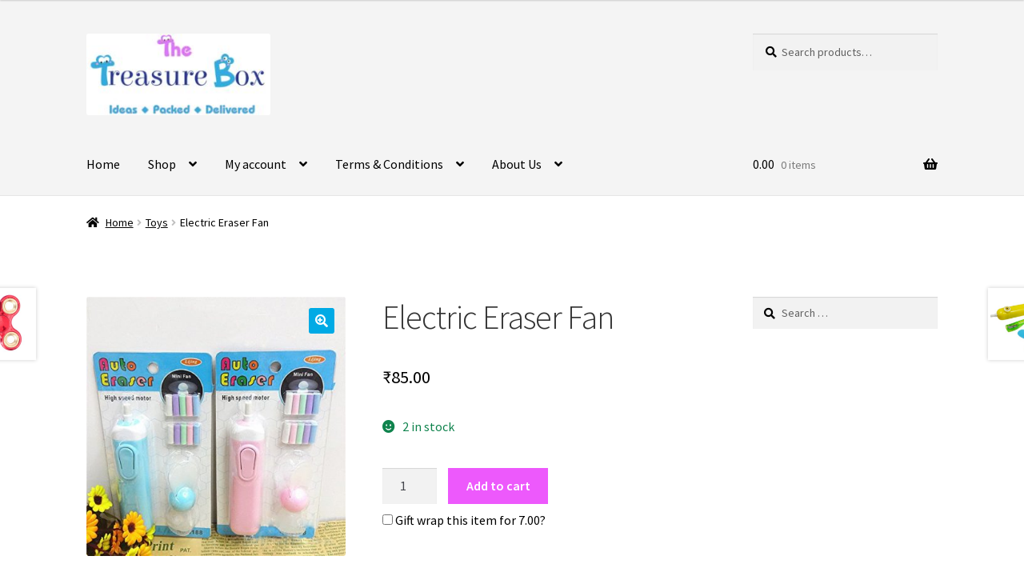

--- FILE ---
content_type: text/html; charset=UTF-8
request_url: https://www.thetreasurebox.store/product/electric-eraser-fan/
body_size: 24809
content:
<!doctype html>
<html lang="en-US">
<head>
<meta charset="UTF-8">
<meta name="viewport" content="width=device-width, initial-scale=1, maximum-scale=2.0">
<link rel="profile" href="https://gmpg.org/xfn/11">
<link rel="pingback" href="https://www.thetreasurebox.store/xmlrpc.php">

<title>Electric Eraser Fan - The Treasure Box</title>
<meta name='robots' content='max-image-preview:large' />
	<style>img:is([sizes="auto" i], [sizes^="auto," i]) { contain-intrinsic-size: 3000px 1500px }</style>
	
<!-- This site is optimized with the Yoast SEO plugin v11.7 - https://yoast.com/wordpress/plugins/seo/ -->
<link rel="canonical" href="https://www.thetreasurebox.store/product/electric-eraser-fan/" />
<meta property="og:locale" content="en_US" />
<meta property="og:type" content="article" />
<meta property="og:title" content="Electric Eraser Fan - The Treasure Box" />
<meta property="og:description" content="The Electric Eraser Fan is the perfect partner for the hot summer months in school- they are erasers which convert into a fan with the switch of a button! Available in two attractive colours- pink and blue." />
<meta property="og:url" content="https://www.thetreasurebox.store/product/electric-eraser-fan/" />
<meta property="og:site_name" content="The Treasure Box" />
<meta property="og:image" content="https://www.thetreasurebox.store/wp-content/uploads/2018/04/Electric-Eraser.jpg" />
<meta property="og:image:secure_url" content="https://www.thetreasurebox.store/wp-content/uploads/2018/04/Electric-Eraser.jpg" />
<meta property="og:image:width" content="500" />
<meta property="og:image:height" content="500" />
<meta name="twitter:card" content="summary_large_image" />
<meta name="twitter:description" content="The Electric Eraser Fan is the perfect partner for the hot summer months in school- they are erasers which convert into a fan with the switch of a button! Available in two attractive colours- pink and blue." />
<meta name="twitter:title" content="Electric Eraser Fan - The Treasure Box" />
<meta name="twitter:image" content="https://www.thetreasurebox.store/wp-content/uploads/2018/04/Electric-Eraser.jpg" />
<script type='application/ld+json' class='yoast-schema-graph yoast-schema-graph--main'>{"@context":"https://schema.org","@graph":[{"@type":"WebSite","@id":"https://www.thetreasurebox.store/#website","url":"https://www.thetreasurebox.store/","name":"The Treasure Box","potentialAction":{"@type":"SearchAction","target":"https://www.thetreasurebox.store/?s={search_term_string}","query-input":"required name=search_term_string"}},{"@type":"ImageObject","@id":"https://www.thetreasurebox.store/product/electric-eraser-fan/#primaryimage","url":"https://www.thetreasurebox.store/wp-content/uploads/2018/04/Electric-Eraser.jpg","width":500,"height":500},{"@type":"WebPage","@id":"https://www.thetreasurebox.store/product/electric-eraser-fan/#webpage","url":"https://www.thetreasurebox.store/product/electric-eraser-fan/","inLanguage":"en-US","name":"Electric Eraser Fan - The Treasure Box","isPartOf":{"@id":"https://www.thetreasurebox.store/#website"},"primaryImageOfPage":{"@id":"https://www.thetreasurebox.store/product/electric-eraser-fan/#primaryimage"},"datePublished":"2018-04-17T11:22:30+05:30","dateModified":"2023-12-22T14:20:51+05:30"}]}</script>
<!-- / Yoast SEO plugin. -->

<link rel='dns-prefetch' href='//chimpstatic.com' />
<link rel='dns-prefetch' href='//fonts.googleapis.com' />
<link rel='dns-prefetch' href='//use.fontawesome.com' />
<link rel="alternate" type="application/rss+xml" title="The Treasure Box &raquo; Feed" href="https://www.thetreasurebox.store/feed/" />
<link rel="alternate" type="application/rss+xml" title="The Treasure Box &raquo; Comments Feed" href="https://www.thetreasurebox.store/comments/feed/" />
<script type="text/javascript">
/* <![CDATA[ */
window._wpemojiSettings = {"baseUrl":"https:\/\/s.w.org\/images\/core\/emoji\/15.0.3\/72x72\/","ext":".png","svgUrl":"https:\/\/s.w.org\/images\/core\/emoji\/15.0.3\/svg\/","svgExt":".svg","source":{"concatemoji":"https:\/\/www.thetreasurebox.store\/wp-includes\/js\/wp-emoji-release.min.js?ver=6.7.4"}};
/*! This file is auto-generated */
!function(i,n){var o,s,e;function c(e){try{var t={supportTests:e,timestamp:(new Date).valueOf()};sessionStorage.setItem(o,JSON.stringify(t))}catch(e){}}function p(e,t,n){e.clearRect(0,0,e.canvas.width,e.canvas.height),e.fillText(t,0,0);var t=new Uint32Array(e.getImageData(0,0,e.canvas.width,e.canvas.height).data),r=(e.clearRect(0,0,e.canvas.width,e.canvas.height),e.fillText(n,0,0),new Uint32Array(e.getImageData(0,0,e.canvas.width,e.canvas.height).data));return t.every(function(e,t){return e===r[t]})}function u(e,t,n){switch(t){case"flag":return n(e,"\ud83c\udff3\ufe0f\u200d\u26a7\ufe0f","\ud83c\udff3\ufe0f\u200b\u26a7\ufe0f")?!1:!n(e,"\ud83c\uddfa\ud83c\uddf3","\ud83c\uddfa\u200b\ud83c\uddf3")&&!n(e,"\ud83c\udff4\udb40\udc67\udb40\udc62\udb40\udc65\udb40\udc6e\udb40\udc67\udb40\udc7f","\ud83c\udff4\u200b\udb40\udc67\u200b\udb40\udc62\u200b\udb40\udc65\u200b\udb40\udc6e\u200b\udb40\udc67\u200b\udb40\udc7f");case"emoji":return!n(e,"\ud83d\udc26\u200d\u2b1b","\ud83d\udc26\u200b\u2b1b")}return!1}function f(e,t,n){var r="undefined"!=typeof WorkerGlobalScope&&self instanceof WorkerGlobalScope?new OffscreenCanvas(300,150):i.createElement("canvas"),a=r.getContext("2d",{willReadFrequently:!0}),o=(a.textBaseline="top",a.font="600 32px Arial",{});return e.forEach(function(e){o[e]=t(a,e,n)}),o}function t(e){var t=i.createElement("script");t.src=e,t.defer=!0,i.head.appendChild(t)}"undefined"!=typeof Promise&&(o="wpEmojiSettingsSupports",s=["flag","emoji"],n.supports={everything:!0,everythingExceptFlag:!0},e=new Promise(function(e){i.addEventListener("DOMContentLoaded",e,{once:!0})}),new Promise(function(t){var n=function(){try{var e=JSON.parse(sessionStorage.getItem(o));if("object"==typeof e&&"number"==typeof e.timestamp&&(new Date).valueOf()<e.timestamp+604800&&"object"==typeof e.supportTests)return e.supportTests}catch(e){}return null}();if(!n){if("undefined"!=typeof Worker&&"undefined"!=typeof OffscreenCanvas&&"undefined"!=typeof URL&&URL.createObjectURL&&"undefined"!=typeof Blob)try{var e="postMessage("+f.toString()+"("+[JSON.stringify(s),u.toString(),p.toString()].join(",")+"));",r=new Blob([e],{type:"text/javascript"}),a=new Worker(URL.createObjectURL(r),{name:"wpTestEmojiSupports"});return void(a.onmessage=function(e){c(n=e.data),a.terminate(),t(n)})}catch(e){}c(n=f(s,u,p))}t(n)}).then(function(e){for(var t in e)n.supports[t]=e[t],n.supports.everything=n.supports.everything&&n.supports[t],"flag"!==t&&(n.supports.everythingExceptFlag=n.supports.everythingExceptFlag&&n.supports[t]);n.supports.everythingExceptFlag=n.supports.everythingExceptFlag&&!n.supports.flag,n.DOMReady=!1,n.readyCallback=function(){n.DOMReady=!0}}).then(function(){return e}).then(function(){var e;n.supports.everything||(n.readyCallback(),(e=n.source||{}).concatemoji?t(e.concatemoji):e.wpemoji&&e.twemoji&&(t(e.twemoji),t(e.wpemoji)))}))}((window,document),window._wpemojiSettings);
/* ]]> */
</script>
<style id='wp-emoji-styles-inline-css' type='text/css'>

	img.wp-smiley, img.emoji {
		display: inline !important;
		border: none !important;
		box-shadow: none !important;
		height: 1em !important;
		width: 1em !important;
		margin: 0 0.07em !important;
		vertical-align: -0.1em !important;
		background: none !important;
		padding: 0 !important;
	}
</style>
<link rel='stylesheet' id='wp-block-library-css' href='https://www.thetreasurebox.store/wp-includes/css/dist/block-library/style.min.css?ver=6.7.4' type='text/css' media='all' />
<style id='wp-block-library-theme-inline-css' type='text/css'>
.wp-block-audio :where(figcaption){color:#555;font-size:13px;text-align:center}.is-dark-theme .wp-block-audio :where(figcaption){color:#ffffffa6}.wp-block-audio{margin:0 0 1em}.wp-block-code{border:1px solid #ccc;border-radius:4px;font-family:Menlo,Consolas,monaco,monospace;padding:.8em 1em}.wp-block-embed :where(figcaption){color:#555;font-size:13px;text-align:center}.is-dark-theme .wp-block-embed :where(figcaption){color:#ffffffa6}.wp-block-embed{margin:0 0 1em}.blocks-gallery-caption{color:#555;font-size:13px;text-align:center}.is-dark-theme .blocks-gallery-caption{color:#ffffffa6}:root :where(.wp-block-image figcaption){color:#555;font-size:13px;text-align:center}.is-dark-theme :root :where(.wp-block-image figcaption){color:#ffffffa6}.wp-block-image{margin:0 0 1em}.wp-block-pullquote{border-bottom:4px solid;border-top:4px solid;color:currentColor;margin-bottom:1.75em}.wp-block-pullquote cite,.wp-block-pullquote footer,.wp-block-pullquote__citation{color:currentColor;font-size:.8125em;font-style:normal;text-transform:uppercase}.wp-block-quote{border-left:.25em solid;margin:0 0 1.75em;padding-left:1em}.wp-block-quote cite,.wp-block-quote footer{color:currentColor;font-size:.8125em;font-style:normal;position:relative}.wp-block-quote:where(.has-text-align-right){border-left:none;border-right:.25em solid;padding-left:0;padding-right:1em}.wp-block-quote:where(.has-text-align-center){border:none;padding-left:0}.wp-block-quote.is-large,.wp-block-quote.is-style-large,.wp-block-quote:where(.is-style-plain){border:none}.wp-block-search .wp-block-search__label{font-weight:700}.wp-block-search__button{border:1px solid #ccc;padding:.375em .625em}:where(.wp-block-group.has-background){padding:1.25em 2.375em}.wp-block-separator.has-css-opacity{opacity:.4}.wp-block-separator{border:none;border-bottom:2px solid;margin-left:auto;margin-right:auto}.wp-block-separator.has-alpha-channel-opacity{opacity:1}.wp-block-separator:not(.is-style-wide):not(.is-style-dots){width:100px}.wp-block-separator.has-background:not(.is-style-dots){border-bottom:none;height:1px}.wp-block-separator.has-background:not(.is-style-wide):not(.is-style-dots){height:2px}.wp-block-table{margin:0 0 1em}.wp-block-table td,.wp-block-table th{word-break:normal}.wp-block-table :where(figcaption){color:#555;font-size:13px;text-align:center}.is-dark-theme .wp-block-table :where(figcaption){color:#ffffffa6}.wp-block-video :where(figcaption){color:#555;font-size:13px;text-align:center}.is-dark-theme .wp-block-video :where(figcaption){color:#ffffffa6}.wp-block-video{margin:0 0 1em}:root :where(.wp-block-template-part.has-background){margin-bottom:0;margin-top:0;padding:1.25em 2.375em}
</style>
<link rel='stylesheet' id='wc-block-style-css' href='https://www.thetreasurebox.store/wp-content/plugins/woocommerce/assets/css/blocks/style.css?ver=3.6.7' type='text/css' media='all' />
<link rel='stylesheet' id='storefront-gutenberg-blocks-css' href='https://www.thetreasurebox.store/wp-content/themes/storefront/assets/css/base/gutenberg-blocks.css?ver=2.5.1' type='text/css' media='all' />
<style id='storefront-gutenberg-blocks-inline-css' type='text/css'>

				.wp-block-button__link:not(.has-text-color) {
					color: #ffffff;
				}

				.wp-block-button__link:not(.has-text-color):hover,
				.wp-block-button__link:not(.has-text-color):focus,
				.wp-block-button__link:not(.has-text-color):active {
					color: #ffffff;
				}

				.wp-block-button__link:not(.has-background) {
					background-color: #00aae5;
				}

				.wp-block-button__link:not(.has-background):hover,
				.wp-block-button__link:not(.has-background):focus,
				.wp-block-button__link:not(.has-background):active {
					border-color: #0091cc;
					background-color: #0091cc;
				}

				.wp-block-quote footer,
				.wp-block-quote cite,
				.wp-block-quote__citation {
					color: #000000;
				}

				.wp-block-pullquote cite,
				.wp-block-pullquote footer,
				.wp-block-pullquote__citation {
					color: #000000;
				}

				.wp-block-image figcaption {
					color: #000000;
				}

				.wp-block-separator.is-style-dots::before {
					color: #333333;
				}

				.wp-block-file a.wp-block-file__button {
					color: #ffffff;
					background-color: #00aae5;
					border-color: #00aae5;
				}

				.wp-block-file a.wp-block-file__button:hover,
				.wp-block-file a.wp-block-file__button:focus,
				.wp-block-file a.wp-block-file__button:active {
					color: #ffffff;
					background-color: #0091cc;
				}

				.wp-block-code,
				.wp-block-preformatted pre {
					color: #000000;
				}

				.wp-block-table:not( .has-background ):not( .is-style-stripes ) tbody tr:nth-child(2n) td {
					background-color: #fdfdfd;
				}

				.wp-block-cover .wp-block-cover__inner-container h1,
				.wp-block-cover .wp-block-cover__inner-container h2,
				.wp-block-cover .wp-block-cover__inner-container h3,
				.wp-block-cover .wp-block-cover__inner-container h4,
				.wp-block-cover .wp-block-cover__inner-container h5,
				.wp-block-cover .wp-block-cover__inner-container h6 {
					color: #000000;
				}
			
</style>
<style id='classic-theme-styles-inline-css' type='text/css'>
/*! This file is auto-generated */
.wp-block-button__link{color:#fff;background-color:#32373c;border-radius:9999px;box-shadow:none;text-decoration:none;padding:calc(.667em + 2px) calc(1.333em + 2px);font-size:1.125em}.wp-block-file__button{background:#32373c;color:#fff;text-decoration:none}
</style>
<style id='global-styles-inline-css' type='text/css'>
:root{--wp--preset--aspect-ratio--square: 1;--wp--preset--aspect-ratio--4-3: 4/3;--wp--preset--aspect-ratio--3-4: 3/4;--wp--preset--aspect-ratio--3-2: 3/2;--wp--preset--aspect-ratio--2-3: 2/3;--wp--preset--aspect-ratio--16-9: 16/9;--wp--preset--aspect-ratio--9-16: 9/16;--wp--preset--color--black: #000000;--wp--preset--color--cyan-bluish-gray: #abb8c3;--wp--preset--color--white: #ffffff;--wp--preset--color--pale-pink: #f78da7;--wp--preset--color--vivid-red: #cf2e2e;--wp--preset--color--luminous-vivid-orange: #ff6900;--wp--preset--color--luminous-vivid-amber: #fcb900;--wp--preset--color--light-green-cyan: #7bdcb5;--wp--preset--color--vivid-green-cyan: #00d084;--wp--preset--color--pale-cyan-blue: #8ed1fc;--wp--preset--color--vivid-cyan-blue: #0693e3;--wp--preset--color--vivid-purple: #9b51e0;--wp--preset--gradient--vivid-cyan-blue-to-vivid-purple: linear-gradient(135deg,rgba(6,147,227,1) 0%,rgb(155,81,224) 100%);--wp--preset--gradient--light-green-cyan-to-vivid-green-cyan: linear-gradient(135deg,rgb(122,220,180) 0%,rgb(0,208,130) 100%);--wp--preset--gradient--luminous-vivid-amber-to-luminous-vivid-orange: linear-gradient(135deg,rgba(252,185,0,1) 0%,rgba(255,105,0,1) 100%);--wp--preset--gradient--luminous-vivid-orange-to-vivid-red: linear-gradient(135deg,rgba(255,105,0,1) 0%,rgb(207,46,46) 100%);--wp--preset--gradient--very-light-gray-to-cyan-bluish-gray: linear-gradient(135deg,rgb(238,238,238) 0%,rgb(169,184,195) 100%);--wp--preset--gradient--cool-to-warm-spectrum: linear-gradient(135deg,rgb(74,234,220) 0%,rgb(151,120,209) 20%,rgb(207,42,186) 40%,rgb(238,44,130) 60%,rgb(251,105,98) 80%,rgb(254,248,76) 100%);--wp--preset--gradient--blush-light-purple: linear-gradient(135deg,rgb(255,206,236) 0%,rgb(152,150,240) 100%);--wp--preset--gradient--blush-bordeaux: linear-gradient(135deg,rgb(254,205,165) 0%,rgb(254,45,45) 50%,rgb(107,0,62) 100%);--wp--preset--gradient--luminous-dusk: linear-gradient(135deg,rgb(255,203,112) 0%,rgb(199,81,192) 50%,rgb(65,88,208) 100%);--wp--preset--gradient--pale-ocean: linear-gradient(135deg,rgb(255,245,203) 0%,rgb(182,227,212) 50%,rgb(51,167,181) 100%);--wp--preset--gradient--electric-grass: linear-gradient(135deg,rgb(202,248,128) 0%,rgb(113,206,126) 100%);--wp--preset--gradient--midnight: linear-gradient(135deg,rgb(2,3,129) 0%,rgb(40,116,252) 100%);--wp--preset--font-size--small: 14px;--wp--preset--font-size--medium: 23px;--wp--preset--font-size--large: 26px;--wp--preset--font-size--x-large: 42px;--wp--preset--font-size--normal: 16px;--wp--preset--font-size--huge: 37px;--wp--preset--spacing--20: 0.44rem;--wp--preset--spacing--30: 0.67rem;--wp--preset--spacing--40: 1rem;--wp--preset--spacing--50: 1.5rem;--wp--preset--spacing--60: 2.25rem;--wp--preset--spacing--70: 3.38rem;--wp--preset--spacing--80: 5.06rem;--wp--preset--shadow--natural: 6px 6px 9px rgba(0, 0, 0, 0.2);--wp--preset--shadow--deep: 12px 12px 50px rgba(0, 0, 0, 0.4);--wp--preset--shadow--sharp: 6px 6px 0px rgba(0, 0, 0, 0.2);--wp--preset--shadow--outlined: 6px 6px 0px -3px rgba(255, 255, 255, 1), 6px 6px rgba(0, 0, 0, 1);--wp--preset--shadow--crisp: 6px 6px 0px rgba(0, 0, 0, 1);}:where(.is-layout-flex){gap: 0.5em;}:where(.is-layout-grid){gap: 0.5em;}body .is-layout-flex{display: flex;}.is-layout-flex{flex-wrap: wrap;align-items: center;}.is-layout-flex > :is(*, div){margin: 0;}body .is-layout-grid{display: grid;}.is-layout-grid > :is(*, div){margin: 0;}:where(.wp-block-columns.is-layout-flex){gap: 2em;}:where(.wp-block-columns.is-layout-grid){gap: 2em;}:where(.wp-block-post-template.is-layout-flex){gap: 1.25em;}:where(.wp-block-post-template.is-layout-grid){gap: 1.25em;}.has-black-color{color: var(--wp--preset--color--black) !important;}.has-cyan-bluish-gray-color{color: var(--wp--preset--color--cyan-bluish-gray) !important;}.has-white-color{color: var(--wp--preset--color--white) !important;}.has-pale-pink-color{color: var(--wp--preset--color--pale-pink) !important;}.has-vivid-red-color{color: var(--wp--preset--color--vivid-red) !important;}.has-luminous-vivid-orange-color{color: var(--wp--preset--color--luminous-vivid-orange) !important;}.has-luminous-vivid-amber-color{color: var(--wp--preset--color--luminous-vivid-amber) !important;}.has-light-green-cyan-color{color: var(--wp--preset--color--light-green-cyan) !important;}.has-vivid-green-cyan-color{color: var(--wp--preset--color--vivid-green-cyan) !important;}.has-pale-cyan-blue-color{color: var(--wp--preset--color--pale-cyan-blue) !important;}.has-vivid-cyan-blue-color{color: var(--wp--preset--color--vivid-cyan-blue) !important;}.has-vivid-purple-color{color: var(--wp--preset--color--vivid-purple) !important;}.has-black-background-color{background-color: var(--wp--preset--color--black) !important;}.has-cyan-bluish-gray-background-color{background-color: var(--wp--preset--color--cyan-bluish-gray) !important;}.has-white-background-color{background-color: var(--wp--preset--color--white) !important;}.has-pale-pink-background-color{background-color: var(--wp--preset--color--pale-pink) !important;}.has-vivid-red-background-color{background-color: var(--wp--preset--color--vivid-red) !important;}.has-luminous-vivid-orange-background-color{background-color: var(--wp--preset--color--luminous-vivid-orange) !important;}.has-luminous-vivid-amber-background-color{background-color: var(--wp--preset--color--luminous-vivid-amber) !important;}.has-light-green-cyan-background-color{background-color: var(--wp--preset--color--light-green-cyan) !important;}.has-vivid-green-cyan-background-color{background-color: var(--wp--preset--color--vivid-green-cyan) !important;}.has-pale-cyan-blue-background-color{background-color: var(--wp--preset--color--pale-cyan-blue) !important;}.has-vivid-cyan-blue-background-color{background-color: var(--wp--preset--color--vivid-cyan-blue) !important;}.has-vivid-purple-background-color{background-color: var(--wp--preset--color--vivid-purple) !important;}.has-black-border-color{border-color: var(--wp--preset--color--black) !important;}.has-cyan-bluish-gray-border-color{border-color: var(--wp--preset--color--cyan-bluish-gray) !important;}.has-white-border-color{border-color: var(--wp--preset--color--white) !important;}.has-pale-pink-border-color{border-color: var(--wp--preset--color--pale-pink) !important;}.has-vivid-red-border-color{border-color: var(--wp--preset--color--vivid-red) !important;}.has-luminous-vivid-orange-border-color{border-color: var(--wp--preset--color--luminous-vivid-orange) !important;}.has-luminous-vivid-amber-border-color{border-color: var(--wp--preset--color--luminous-vivid-amber) !important;}.has-light-green-cyan-border-color{border-color: var(--wp--preset--color--light-green-cyan) !important;}.has-vivid-green-cyan-border-color{border-color: var(--wp--preset--color--vivid-green-cyan) !important;}.has-pale-cyan-blue-border-color{border-color: var(--wp--preset--color--pale-cyan-blue) !important;}.has-vivid-cyan-blue-border-color{border-color: var(--wp--preset--color--vivid-cyan-blue) !important;}.has-vivid-purple-border-color{border-color: var(--wp--preset--color--vivid-purple) !important;}.has-vivid-cyan-blue-to-vivid-purple-gradient-background{background: var(--wp--preset--gradient--vivid-cyan-blue-to-vivid-purple) !important;}.has-light-green-cyan-to-vivid-green-cyan-gradient-background{background: var(--wp--preset--gradient--light-green-cyan-to-vivid-green-cyan) !important;}.has-luminous-vivid-amber-to-luminous-vivid-orange-gradient-background{background: var(--wp--preset--gradient--luminous-vivid-amber-to-luminous-vivid-orange) !important;}.has-luminous-vivid-orange-to-vivid-red-gradient-background{background: var(--wp--preset--gradient--luminous-vivid-orange-to-vivid-red) !important;}.has-very-light-gray-to-cyan-bluish-gray-gradient-background{background: var(--wp--preset--gradient--very-light-gray-to-cyan-bluish-gray) !important;}.has-cool-to-warm-spectrum-gradient-background{background: var(--wp--preset--gradient--cool-to-warm-spectrum) !important;}.has-blush-light-purple-gradient-background{background: var(--wp--preset--gradient--blush-light-purple) !important;}.has-blush-bordeaux-gradient-background{background: var(--wp--preset--gradient--blush-bordeaux) !important;}.has-luminous-dusk-gradient-background{background: var(--wp--preset--gradient--luminous-dusk) !important;}.has-pale-ocean-gradient-background{background: var(--wp--preset--gradient--pale-ocean) !important;}.has-electric-grass-gradient-background{background: var(--wp--preset--gradient--electric-grass) !important;}.has-midnight-gradient-background{background: var(--wp--preset--gradient--midnight) !important;}.has-small-font-size{font-size: var(--wp--preset--font-size--small) !important;}.has-medium-font-size{font-size: var(--wp--preset--font-size--medium) !important;}.has-large-font-size{font-size: var(--wp--preset--font-size--large) !important;}.has-x-large-font-size{font-size: var(--wp--preset--font-size--x-large) !important;}
:where(.wp-block-post-template.is-layout-flex){gap: 1.25em;}:where(.wp-block-post-template.is-layout-grid){gap: 1.25em;}
:where(.wp-block-columns.is-layout-flex){gap: 2em;}:where(.wp-block-columns.is-layout-grid){gap: 2em;}
:root :where(.wp-block-pullquote){font-size: 1.5em;line-height: 1.6;}
</style>
<link rel='stylesheet' id='contact-form-7-css' href='https://www.thetreasurebox.store/wp-content/plugins/contact-form-7/includes/css/styles.css?ver=5.1.4' type='text/css' media='all' />
<link rel='stylesheet' id='photoswipe-css' href='https://www.thetreasurebox.store/wp-content/plugins/woocommerce/assets/css/photoswipe/photoswipe.css?ver=3.6.7' type='text/css' media='all' />
<link rel='stylesheet' id='photoswipe-default-skin-css' href='https://www.thetreasurebox.store/wp-content/plugins/woocommerce/assets/css/photoswipe/default-skin/default-skin.css?ver=3.6.7' type='text/css' media='all' />
<style id='woocommerce-inline-inline-css' type='text/css'>
.woocommerce form .form-row .required { visibility: visible; }
</style>
<link rel='stylesheet' id='storefront-style-css' href='https://www.thetreasurebox.store/wp-content/themes/storefront/style.css?ver=2.5.1' type='text/css' media='all' />
<style id='storefront-style-inline-css' type='text/css'>

			.main-navigation ul li a,
			.site-title a,
			ul.menu li a,
			.site-branding h1 a,
			.site-footer .storefront-handheld-footer-bar a:not(.button),
			button.menu-toggle,
			button.menu-toggle:hover,
			.handheld-navigation .dropdown-toggle {
				color: #000000;
			}

			button.menu-toggle,
			button.menu-toggle:hover {
				border-color: #000000;
			}

			.main-navigation ul li a:hover,
			.main-navigation ul li:hover > a,
			.site-title a:hover,
			.site-header ul.menu li.current-menu-item > a {
				color: #414141;
			}

			table:not( .has-background ) th {
				background-color: #f8f8f8;
			}

			table:not( .has-background ) tbody td {
				background-color: #fdfdfd;
			}

			table:not( .has-background ) tbody tr:nth-child(2n) td,
			fieldset,
			fieldset legend {
				background-color: #fbfbfb;
			}

			.site-header,
			.secondary-navigation ul ul,
			.main-navigation ul.menu > li.menu-item-has-children:after,
			.secondary-navigation ul.menu ul,
			.storefront-handheld-footer-bar,
			.storefront-handheld-footer-bar ul li > a,
			.storefront-handheld-footer-bar ul li.search .site-search,
			button.menu-toggle,
			button.menu-toggle:hover {
				background-color: #f4f4f4;
			}

			p.site-description,
			.site-header,
			.storefront-handheld-footer-bar {
				color: #000000;
			}

			button.menu-toggle:after,
			button.menu-toggle:before,
			button.menu-toggle span:before {
				background-color: #000000;
			}

			h1, h2, h3, h4, h5, h6 {
				color: #333333;
			}

			.widget h1 {
				border-bottom-color: #333333;
			}

			body,
			.secondary-navigation a {
				color: #000000;
			}

			.widget-area .widget a,
			.hentry .entry-header .posted-on a,
			.hentry .entry-header .post-author a,
			.hentry .entry-header .post-comments a,
			.hentry .entry-header .byline a {
				color: #050505;
			}

			a {
				color: #1e73be;
			}

			a:focus,
			button:focus,
			.button.alt:focus,
			input:focus,
			textarea:focus,
			input[type="button"]:focus,
			input[type="reset"]:focus,
			input[type="submit"]:focus,
			input[type="email"]:focus,
			input[type="tel"]:focus,
			input[type="url"]:focus,
			input[type="password"]:focus,
			input[type="search"]:focus {
				outline-color: #1e73be;
			}

			button, input[type="button"], input[type="reset"], input[type="submit"], .button, .widget a.button {
				background-color: #00aae5;
				border-color: #00aae5;
				color: #ffffff;
			}

			button:hover, input[type="button"]:hover, input[type="reset"]:hover, input[type="submit"]:hover, .button:hover, .widget a.button:hover {
				background-color: #0091cc;
				border-color: #0091cc;
				color: #ffffff;
			}

			button.alt, input[type="button"].alt, input[type="reset"].alt, input[type="submit"].alt, .button.alt, .widget-area .widget a.button.alt {
				background-color: #ed59fc;
				border-color: #ed59fc;
				color: #ffffff;
			}

			button.alt:hover, input[type="button"].alt:hover, input[type="reset"].alt:hover, input[type="submit"].alt:hover, .button.alt:hover, .widget-area .widget a.button.alt:hover {
				background-color: #d440e3;
				border-color: #d440e3;
				color: #ffffff;
			}

			.pagination .page-numbers li .page-numbers.current {
				background-color: #e6e6e6;
				color: #000000;
			}

			#comments .comment-list .comment-content .comment-text {
				background-color: #f8f8f8;
			}

			.site-footer {
				background-color: #f4f4f4;
				color: #000000;
			}

			.site-footer a:not(.button) {
				color: #000000;
			}

			.site-footer h1, .site-footer h2, .site-footer h3, .site-footer h4, .site-footer h5, .site-footer h6 {
				color: #000000;
			}

			.page-template-template-homepage.has-post-thumbnail .type-page.has-post-thumbnail .entry-title {
				color: #000000;
			}

			.page-template-template-homepage.has-post-thumbnail .type-page.has-post-thumbnail .entry-content {
				color: #000000;
			}

			@media screen and ( min-width: 768px ) {
				.secondary-navigation ul.menu a:hover {
					color: #191919;
				}

				.secondary-navigation ul.menu a {
					color: #000000;
				}

				.main-navigation ul.menu ul.sub-menu,
				.main-navigation ul.nav-menu ul.children {
					background-color: #e5e5e5;
				}

				.site-header {
					border-bottom-color: #e5e5e5;
				}
			}
</style>
<link rel='stylesheet' id='storefront-icons-css' href='https://www.thetreasurebox.store/wp-content/themes/storefront/assets/css/base/icons.css?ver=2.5.1' type='text/css' media='all' />
<link rel='stylesheet' id='storefront-fonts-css' href='https://fonts.googleapis.com/css?family=Source+Sans+Pro:400,300,300italic,400italic,600,700,900&#038;subset=latin%2Clatin-ext' type='text/css' media='all' />
<link rel='stylesheet' id='popup-maker-site-css' href='//www.thetreasurebox.store/wp-content/uploads/pum/pum-site-styles.css?generated=1565020723&#038;ver=1.8.10' type='text/css' media='all' />
<link rel='stylesheet' id='storefront-woocommerce-style-css' href='https://www.thetreasurebox.store/wp-content/themes/storefront/assets/css/woocommerce/woocommerce.css?ver=2.5.1' type='text/css' media='all' />
<style id='storefront-woocommerce-style-inline-css' type='text/css'>

			a.cart-contents,
			.site-header-cart .widget_shopping_cart a {
				color: #000000;
			}

			a.cart-contents:hover,
			.site-header-cart .widget_shopping_cart a:hover,
			.site-header-cart:hover > li > a {
				color: #414141;
			}

			table.cart td.product-remove,
			table.cart td.actions {
				border-top-color: #ffffff;
			}

			.storefront-handheld-footer-bar ul li.cart .count {
				background-color: #000000;
				color: #f4f4f4;
				border-color: #f4f4f4;
			}

			.woocommerce-tabs ul.tabs li.active a,
			ul.products li.product .price,
			.onsale,
			.widget_search form:before,
			.widget_product_search form:before {
				color: #000000;
			}

			.woocommerce-breadcrumb a,
			a.woocommerce-review-link,
			.product_meta a {
				color: #050505;
			}

			.onsale {
				border-color: #000000;
			}

			.star-rating span:before,
			.quantity .plus, .quantity .minus,
			p.stars a:hover:after,
			p.stars a:after,
			.star-rating span:before,
			#payment .payment_methods li input[type=radio]:first-child:checked+label:before {
				color: #1e73be;
			}

			.widget_price_filter .ui-slider .ui-slider-range,
			.widget_price_filter .ui-slider .ui-slider-handle {
				background-color: #1e73be;
			}

			.order_details {
				background-color: #f8f8f8;
			}

			.order_details > li {
				border-bottom: 1px dotted #e3e3e3;
			}

			.order_details:before,
			.order_details:after {
				background: -webkit-linear-gradient(transparent 0,transparent 0),-webkit-linear-gradient(135deg,#f8f8f8 33.33%,transparent 33.33%),-webkit-linear-gradient(45deg,#f8f8f8 33.33%,transparent 33.33%)
			}

			#order_review {
				background-color: #ffffff;
			}

			#payment .payment_methods > li .payment_box,
			#payment .place-order {
				background-color: #fafafa;
			}

			#payment .payment_methods > li:not(.woocommerce-notice) {
				background-color: #f5f5f5;
			}

			#payment .payment_methods > li:not(.woocommerce-notice):hover {
				background-color: #f0f0f0;
			}

			.woocommerce-pagination .page-numbers li .page-numbers.current {
				background-color: #e6e6e6;
				color: #000000;
			}

			.onsale,
			.woocommerce-pagination .page-numbers li .page-numbers:not(.current) {
				color: #000000;
			}

			p.stars a:before,
			p.stars a:hover~a:before,
			p.stars.selected a.active~a:before {
				color: #000000;
			}

			p.stars.selected a.active:before,
			p.stars:hover a:before,
			p.stars.selected a:not(.active):before,
			p.stars.selected a.active:before {
				color: #1e73be;
			}

			.single-product div.product .woocommerce-product-gallery .woocommerce-product-gallery__trigger {
				background-color: #00aae5;
				color: #ffffff;
			}

			.single-product div.product .woocommerce-product-gallery .woocommerce-product-gallery__trigger:hover {
				background-color: #0091cc;
				border-color: #0091cc;
				color: #ffffff;
			}

			.button.added_to_cart:focus,
			.button.wc-forward:focus {
				outline-color: #1e73be;
			}

			.added_to_cart, .site-header-cart .widget_shopping_cart a.button {
				background-color: #00aae5;
				border-color: #00aae5;
				color: #ffffff;
			}

			.added_to_cart:hover, .site-header-cart .widget_shopping_cart a.button:hover {
				background-color: #0091cc;
				border-color: #0091cc;
				color: #ffffff;
			}

			.added_to_cart.alt, .added_to_cart, .widget a.button.checkout {
				background-color: #ed59fc;
				border-color: #ed59fc;
				color: #ffffff;
			}

			.added_to_cart.alt:hover, .added_to_cart:hover, .widget a.button.checkout:hover {
				background-color: #d440e3;
				border-color: #d440e3;
				color: #ffffff;
			}

			.button.loading {
				color: #00aae5;
			}

			.button.loading:hover {
				background-color: #00aae5;
			}

			.button.loading:after {
				color: #ffffff;
			}

			@media screen and ( min-width: 768px ) {
				.site-header-cart .widget_shopping_cart,
				.site-header .product_list_widget li .quantity {
					color: #000000;
				}

				.site-header-cart .widget_shopping_cart .buttons,
				.site-header-cart .widget_shopping_cart .total {
					background-color: #eaeaea;
				}

				.site-header-cart .widget_shopping_cart {
					background-color: #e5e5e5;
				}
			}
				.storefront-product-pagination a {
					color: #000000;
					background-color: #ffffff;
				}
				.storefront-sticky-add-to-cart {
					color: #000000;
					background-color: #ffffff;
				}

				.storefront-sticky-add-to-cart a:not(.button) {
					color: #000000;
				}
</style>
<link rel='stylesheet' id='font-awesome-5-brands-css' href='//use.fontawesome.com/releases/v5.0.13/css/brands.css?ver=6.7.4' type='text/css' media='all' />
<link rel='stylesheet' id='sps-styles-css' href='https://www.thetreasurebox.store/wp-content/plugins/storefront-product-sharing/assets/css/style.css?ver=6.7.4' type='text/css' media='all' />
<link rel='stylesheet' id='cart-tab-styles-storefront-css' href='https://www.thetreasurebox.store/wp-content/plugins/woocommerce-cart-tab/includes/../assets/css/style-storefront.css?ver=1.1.1' type='text/css' media='all' />
<style id='cart-tab-styles-storefront-inline-css' type='text/css'>

			.woocommerce-cart-tab-container {
				background-color: #fefefe;
			}

			.woocommerce-cart-tab,
			.woocommerce-cart-tab-container .widget_shopping_cart .widgettitle,
			.woocommerce-cart-tab-container .widget_shopping_cart .buttons {
				background-color: #ffffff;
			}

			.woocommerce-cart-tab,
			.woocommerce-cart-tab:hover {
				color: #fefefe;
			}

			.woocommerce-cart-tab-container .widget_shopping_cart {
				color: #000000;
			}

			.woocommerce-cart-tab-container .widget_shopping_cart a:not(.button),
			.woocommerce-cart-tab-container .widget_shopping_cart .widgettitle {
				color: #000000;
			}

			.woocommerce-cart-tab__contents {
				background-color: #ed59fc;
				color: #ffffff;
			}

			.woocommerce-cart-tab__icon-bag {
				fill: #000000;
			}
</style>
<!--n2css--><script>if (document.location.protocol != "https:") {document.location = document.URL.replace(/^http:/i, "https:");}</script><script type="text/javascript" src="https://www.thetreasurebox.store/wp-includes/js/jquery/jquery.min.js?ver=3.7.1" id="jquery-core-js"></script>
<script type="text/javascript" src="https://www.thetreasurebox.store/wp-includes/js/jquery/jquery-migrate.min.js?ver=3.4.1" id="jquery-migrate-js"></script>
<script type="text/javascript" id="gadwp-tracking-analytics-events-js-extra">
/* <![CDATA[ */
var gadwpUAEventsData = {"options":{"event_tracking":"1","event_downloads":"zip|mp3*|mpe*g|pdf|docx*|pptx*|xlsx*|rar*","event_bouncerate":0,"aff_tracking":1,"event_affiliates":"\/out\/","hash_tracking":"1","root_domain":"thetreasurebox.store","event_timeout":100,"event_precision":0,"event_formsubmit":1,"ga_pagescrolldepth_tracking":1,"ga_with_gtag":0}};
/* ]]> */
</script>
<script type="text/javascript" src="https://www.thetreasurebox.store/wp-content/plugins/google-analytics-dashboard-for-wp/front/js/tracking-analytics-events.js?ver=5.3.8" id="gadwp-tracking-analytics-events-js"></script>
<script type="text/javascript" src="https://www.thetreasurebox.store/wp-content/plugins/google-analytics-dashboard-for-wp/front/js/tracking-scrolldepth.js?ver=5.3.8" id="gadwp-pagescrolldepth-tracking-js"></script>
<script type="text/javascript" src="https://www.thetreasurebox.store/wp-content/plugins/woocommerce-cart-tab/includes/../assets/js/cart-tab.min.js?ver=1.1.1" id="cart-tab-script-js"></script>
<link rel="https://api.w.org/" href="https://www.thetreasurebox.store/wp-json/" /><link rel="alternate" title="JSON" type="application/json" href="https://www.thetreasurebox.store/wp-json/wp/v2/product/688" /><link rel="EditURI" type="application/rsd+xml" title="RSD" href="https://www.thetreasurebox.store/xmlrpc.php?rsd" />
<meta name="generator" content="WordPress 6.7.4" />
<meta name="generator" content="WooCommerce 3.6.7" />
<link rel='shortlink' href='https://www.thetreasurebox.store/?p=688' />
<link rel="alternate" title="oEmbed (JSON)" type="application/json+oembed" href="https://www.thetreasurebox.store/wp-json/oembed/1.0/embed?url=https%3A%2F%2Fwww.thetreasurebox.store%2Fproduct%2Felectric-eraser-fan%2F" />
<link rel="alternate" title="oEmbed (XML)" type="text/xml+oembed" href="https://www.thetreasurebox.store/wp-json/oembed/1.0/embed?url=https%3A%2F%2Fwww.thetreasurebox.store%2Fproduct%2Felectric-eraser-fan%2F&#038;format=xml" />
<meta name="referrer" content="always"/>	<noscript><style>.woocommerce-product-gallery{ opacity: 1 !important; }</style></noscript>
	
<!-- WooCommerce Facebook Integration Begin -->

<script type='text/javascript'>
!function(f,b,e,v,n,t,s){if(f.fbq)return;n=f.fbq=function(){n.callMethod?
n.callMethod.apply(n,arguments):n.queue.push(arguments)};if(!f._fbq)f._fbq=n;
n.push=n;n.loaded=!0;n.version='2.0';n.queue=[];t=b.createElement(e);t.async=!0;
t.src=v;s=b.getElementsByTagName(e)[0];s.parentNode.insertBefore(t,s)}(window,
document,'script','https://connect.facebook.net/en_US/fbevents.js');
</script>

<script>
fbq('init', '449069115500413', {}, {
    "agent": "woocommerce-3.6.7-1.9.7"
});

fbq('track', 'PageView', {
    "source": "woocommerce",
    "version": "3.6.7",
    "pluginVersion": "1.9.7"
});

document.addEventListener('DOMContentLoaded', function() {
  jQuery && jQuery(function($){
    $('body').on('added_to_cart', function(event) {
      // Ajax action.
      $.get('?wc-ajax=fb_inject_add_to_cart_event', function(data) {
        $('head').append(data);
      });
    });
  });
}, false);

</script>
<!-- DO NOT MODIFY -->
<!-- WooCommerce Facebook Integration end -->
    <link rel="icon" href="https://www.thetreasurebox.store/wp-content/uploads/2018/04/cropped-IMG-20180411-WA0038-32x32.jpg" sizes="32x32" />
<link rel="icon" href="https://www.thetreasurebox.store/wp-content/uploads/2018/04/cropped-IMG-20180411-WA0038-192x192.jpg" sizes="192x192" />
<link rel="apple-touch-icon" href="https://www.thetreasurebox.store/wp-content/uploads/2018/04/cropped-IMG-20180411-WA0038-180x180.jpg" />
<meta name="msapplication-TileImage" content="https://www.thetreasurebox.store/wp-content/uploads/2018/04/cropped-IMG-20180411-WA0038-270x270.jpg" />

<!-- BEGIN ExactMetrics v5.3.8 Universal Analytics - https://exactmetrics.com/ -->
<script>
(function(i,s,o,g,r,a,m){i['GoogleAnalyticsObject']=r;i[r]=i[r]||function(){
	(i[r].q=i[r].q||[]).push(arguments)},i[r].l=1*new Date();a=s.createElement(o),
	m=s.getElementsByTagName(o)[0];a.async=1;a.src=g;m.parentNode.insertBefore(a,m)
})(window,document,'script','https://www.google-analytics.com/analytics.js','ga');
  ga('create', 'UA-118664169-1', 'auto');
  ga('require', 'ecommerce');
  ga('send', 'pageview');
</script>
<!-- END ExactMetrics Universal Analytics -->
		<style type="text/css" id="wp-custom-css">
			.home .woocommerce-products-header {
    padding-bottom: 0 !important;
	padding: 0;
}
spacing at the very top
.site-header {
    padding-top: 1.61em;
    box-shadow: 0 7px 0 rgba(0,0,0,0.25);
}
spacing above main navigation
.main-navigation {
    padding-top: 0;
}
spacing above main navigation
.site-branding, .site-search, .site-header-cart, .site-logo-anchor {
    margin-bottom: 0;
}
spacing below main navigation
.woocommerce-active .site-header .site-header-cart {
    padding-top: 0;
}
I believe this removes the lower line and space
.site-main {
    margin-bottom: 0;
}
.site-main {
    margin-bottom: 0em;
}

div.content-area {
    margin-bottom: 0em;
	padding: 0;
}
div.page {
    margin-bottom: 0em;
	padding: 0;
}
div.site-footer {
    margin-bottom: 0em;
	padding: 0;
}
div.site-info {
    margin-bottom: 0em;
	padding: 0;
	}		</style>
		<!-- WooCommerce Google Analytics Integration -->
		<script type='text/javascript'>
			var gaProperty = 'UA-118664169-1';
			var disableStr = 'ga-disable-' + gaProperty;
			if ( document.cookie.indexOf( disableStr + '=true' ) > -1 ) {
				window[disableStr] = true;
			}
			function gaOptout() {
				document.cookie = disableStr + '=true; expires=Thu, 31 Dec 2099 23:59:59 UTC; path=/';
				window[disableStr] = true;
			}
		</script>
		<script type='text/javascript'>(function(i,s,o,g,r,a,m){i['GoogleAnalyticsObject']=r;i[r]=i[r]||function(){
		(i[r].q=i[r].q||[]).push(arguments)},i[r].l=1*new Date();a=s.createElement(o),
		m=s.getElementsByTagName(o)[0];a.async=1;a.src=g;m.parentNode.insertBefore(a,m)
		})(window,document,'script','//www.google-analytics.com/analytics.js','ga');ga( 'create', 'UA-118664169-1', 'auto' );ga( 'set', 'anonymizeIp', true );
		ga( 'set', 'dimension1', 'no' );
ga( 'require', 'ecommerce', 'ecommerce.js');</script>
		<!-- /WooCommerce Google Analytics Integration --></head>

<body data-rsssl=1 class="product-template-default single single-product postid-688 wp-custom-logo wp-embed-responsive woocommerce woocommerce-page woocommerce-no-js storefront-align-wide right-sidebar woocommerce-active storefront-2-3">


<div id="page" class="hfeed site">
	
	<header id="masthead" class="site-header" role="banner" style="">

		<div class="col-full">		<a class="skip-link screen-reader-text" href="#site-navigation">Skip to navigation</a>
		<a class="skip-link screen-reader-text" href="#content">Skip to content</a>
				<div class="site-branding">
			<a href="https://www.thetreasurebox.store/" class="custom-logo-link" rel="home"><img width="247" height="110" src="https://www.thetreasurebox.store/wp-content/uploads/2018/04/cropped-IMG-20180411-WA0012.jpg" class="custom-logo" alt="The Treasure Box" decoding="async" /></a>		</div>
					<div class="site-search">
				<div class="widget woocommerce widget_product_search"><form role="search" method="get" class="woocommerce-product-search" action="https://www.thetreasurebox.store/">
	<label class="screen-reader-text" for="woocommerce-product-search-field-0">Search for:</label>
	<input type="search" id="woocommerce-product-search-field-0" class="search-field" placeholder="Search products&hellip;" value="" name="s" />
	<button type="submit" value="Search">Search</button>
	<input type="hidden" name="post_type" value="product" />
</form>
</div>			</div>
			</div><div class="storefront-primary-navigation"><div class="col-full">		<nav id="site-navigation" class="main-navigation" role="navigation" aria-label="Primary Navigation">
		<button class="menu-toggle" aria-controls="site-navigation" aria-expanded="false"><span>Menu</span></button>
			<div class="primary-navigation"><ul id="menu-top-menu" class="menu"><li id="menu-item-22" class="menu-item menu-item-type-custom menu-item-object-custom menu-item-home menu-item-22"><a href="https://www.thetreasurebox.store/">Home</a></li>
<li id="menu-item-2035" class="menu-item menu-item-type-post_type menu-item-object-page menu-item-has-children current_page_parent menu-item-2035"><a href="https://www.thetreasurebox.store/shop/">Shop</a>
<ul class="sub-menu">
	<li id="menu-item-2037" class="menu-item menu-item-type-post_type menu-item-object-page menu-item-2037"><a href="https://www.thetreasurebox.store/shop/categories/">Return Favors</a></li>
	<li id="menu-item-2038" class="menu-item menu-item-type-post_type menu-item-object-page menu-item-2038"><a href="https://www.thetreasurebox.store/shop/on-sale/">On Sale!</a></li>
</ul>
</li>
<li id="menu-item-427" class="menu-item menu-item-type-post_type menu-item-object-page menu-item-has-children menu-item-427"><a href="https://www.thetreasurebox.store/my-account/">My account</a>
<ul class="sub-menu">
	<li id="menu-item-478" class="menu-item menu-item-type-post_type menu-item-object-page menu-item-478"><a href="https://www.thetreasurebox.store/cart/">Cart</a></li>
</ul>
</li>
<li id="menu-item-434" class="menu-item menu-item-type-post_type menu-item-object-page menu-item-has-children menu-item-434"><a href="https://www.thetreasurebox.store/terms-conditions/">Terms &#038; Conditions</a>
<ul class="sub-menu">
	<li id="menu-item-476" class="menu-item menu-item-type-post_type menu-item-object-page menu-item-476"><a href="https://www.thetreasurebox.store/terms-conditions/privacy-policy/">Privacy Policy</a></li>
	<li id="menu-item-475" class="menu-item menu-item-type-post_type menu-item-object-page menu-item-475"><a href="https://www.thetreasurebox.store/terms-conditions/buyback/">Buy Back Scheme</a></li>
	<li id="menu-item-474" class="menu-item menu-item-type-post_type menu-item-object-page menu-item-474"><a href="https://www.thetreasurebox.store/terms-conditions/delivery/">Delivery Schedule</a></li>
</ul>
</li>
<li id="menu-item-428" class="menu-item menu-item-type-post_type menu-item-object-page menu-item-has-children menu-item-428"><a href="https://www.thetreasurebox.store/aboutus/">About Us</a>
<ul class="sub-menu">
	<li id="menu-item-477" class="menu-item menu-item-type-post_type menu-item-object-page menu-item-477"><a href="https://www.thetreasurebox.store/aboutus/blog/">Blog</a></li>
	<li id="menu-item-472" class="menu-item menu-item-type-post_type menu-item-object-page menu-item-472"><a href="https://www.thetreasurebox.store/aboutus/contactus/">Contact Us</a></li>
</ul>
</li>
</ul></div><div class="handheld-navigation"><ul id="menu-mobile-menu" class="menu"><li id="menu-item-1429" class="menu-item menu-item-type-custom menu-item-object-custom menu-item-home menu-item-1429"><a href="https://www.thetreasurebox.store">Home</a></li>
<li id="menu-item-1430" class="menu-item menu-item-type-post_type menu-item-object-page menu-item-has-children current_page_parent menu-item-1430"><a href="https://www.thetreasurebox.store/shop/">Shop</a>
<ul class="sub-menu">
	<li id="menu-item-1432" class="menu-item menu-item-type-post_type menu-item-object-page menu-item-1432"><a href="https://www.thetreasurebox.store/?page_id=1390">Plantable Products- Save the Earth!</a></li>
	<li id="menu-item-1433" class="menu-item menu-item-type-post_type menu-item-object-page menu-item-1433"><a href="https://www.thetreasurebox.store/shop/on-sale/">On Sale!</a></li>
</ul>
</li>
<li id="menu-item-1434" class="menu-item menu-item-type-post_type menu-item-object-page menu-item-1434"><a href="https://www.thetreasurebox.store/aboutus/contactus/">Contact Us</a></li>
</ul></div>		</nav><!-- #site-navigation -->
				<ul id="site-header-cart" class="site-header-cart menu">
			<li class="">
							<a class="cart-contents" href="https://www.thetreasurebox.store/cart/" title="View your shopping cart">
								<span class="woocommerce-Price-amount amount"><span class="woocommerce-Price-currencySymbol">&#8377;</span>0.00</span> <span class="count">0 items</span>
			</a>
					</li>
			<li>
				<div class="widget woocommerce widget_shopping_cart"><div class="widget_shopping_cart_content"></div></div>			</li>
		</ul>
			</div></div>
	</header><!-- #masthead -->

	<div class="storefront-breadcrumb"><div class="col-full"><nav class="woocommerce-breadcrumb"><a href="https://www.thetreasurebox.store">Home</a><span class="breadcrumb-separator"> / </span><a href="https://www.thetreasurebox.store/product-category/toy/">Toys</a><span class="breadcrumb-separator"> / </span>Electric Eraser Fan</nav></div></div>
	<div id="content" class="site-content" tabindex="-1">
		<div class="col-full">

		<div class="woocommerce"></div>
			<div id="primary" class="content-area">
			<main id="main" class="site-main" role="main">
		
		
			<div class="woocommerce-notices-wrapper"></div><div id="product-688" class="product type-product post-688 status-publish first instock product_cat-toy product_tag-electric-fan product_tag-eraser product_tag-fan product_tag-little-boys product_tag-little-girls product_tag-toys has-post-thumbnail taxable shipping-taxable purchasable product-type-simple">

	<div class="woocommerce-product-gallery woocommerce-product-gallery--with-images woocommerce-product-gallery--columns-4 images" data-columns="4" style="opacity: 0; transition: opacity .25s ease-in-out;">
	<figure class="woocommerce-product-gallery__wrapper">
		<div data-thumb="https://www.thetreasurebox.store/wp-content/uploads/2018/04/Electric-Eraser-100x100.jpg" data-thumb-alt="" class="woocommerce-product-gallery__image"><a href="https://www.thetreasurebox.store/wp-content/uploads/2018/04/Electric-Eraser.jpg"><img width="416" height="416" src="https://www.thetreasurebox.store/wp-content/uploads/2018/04/Electric-Eraser-416x416.jpg" class="wp-post-image" alt="" title="Electric Eraser" data-caption="" data-src="https://www.thetreasurebox.store/wp-content/uploads/2018/04/Electric-Eraser.jpg" data-large_image="https://www.thetreasurebox.store/wp-content/uploads/2018/04/Electric-Eraser.jpg" data-large_image_width="500" data-large_image_height="500" decoding="async" fetchpriority="high" srcset="https://www.thetreasurebox.store/wp-content/uploads/2018/04/Electric-Eraser-416x416.jpg 416w, https://www.thetreasurebox.store/wp-content/uploads/2018/04/Electric-Eraser-150x150.jpg 150w, https://www.thetreasurebox.store/wp-content/uploads/2018/04/Electric-Eraser-300x300.jpg 300w, https://www.thetreasurebox.store/wp-content/uploads/2018/04/Electric-Eraser-324x324.jpg 324w, https://www.thetreasurebox.store/wp-content/uploads/2018/04/Electric-Eraser-100x100.jpg 100w, https://www.thetreasurebox.store/wp-content/uploads/2018/04/Electric-Eraser.jpg 500w" sizes="(max-width: 416px) 100vw, 416px" /></a></div><div data-thumb="https://www.thetreasurebox.store/wp-content/uploads/2018/04/Electric-Eraser-100x100.jpg" data-thumb-alt="" class="woocommerce-product-gallery__image"><a href="https://www.thetreasurebox.store/wp-content/uploads/2018/04/Electric-Eraser.jpg"><img width="416" height="416" src="https://www.thetreasurebox.store/wp-content/uploads/2018/04/Electric-Eraser-416x416.jpg" class="" alt="" title="Electric Eraser" data-caption="" data-src="https://www.thetreasurebox.store/wp-content/uploads/2018/04/Electric-Eraser.jpg" data-large_image="https://www.thetreasurebox.store/wp-content/uploads/2018/04/Electric-Eraser.jpg" data-large_image_width="500" data-large_image_height="500" decoding="async" srcset="https://www.thetreasurebox.store/wp-content/uploads/2018/04/Electric-Eraser-416x416.jpg 416w, https://www.thetreasurebox.store/wp-content/uploads/2018/04/Electric-Eraser-150x150.jpg 150w, https://www.thetreasurebox.store/wp-content/uploads/2018/04/Electric-Eraser-300x300.jpg 300w, https://www.thetreasurebox.store/wp-content/uploads/2018/04/Electric-Eraser-324x324.jpg 324w, https://www.thetreasurebox.store/wp-content/uploads/2018/04/Electric-Eraser-100x100.jpg 100w, https://www.thetreasurebox.store/wp-content/uploads/2018/04/Electric-Eraser.jpg 500w" sizes="(max-width: 416px) 100vw, 416px" /></a></div><div data-thumb="https://www.thetreasurebox.store/wp-content/uploads/2018/04/Electric-Eraser-1-100x100.jpg" data-thumb-alt="" class="woocommerce-product-gallery__image"><a href="https://www.thetreasurebox.store/wp-content/uploads/2018/04/Electric-Eraser-1.jpg"><img width="416" height="416" src="https://www.thetreasurebox.store/wp-content/uploads/2018/04/Electric-Eraser-1-416x416.jpg" class="" alt="" title="Electric Eraser 1" data-caption="" data-src="https://www.thetreasurebox.store/wp-content/uploads/2018/04/Electric-Eraser-1.jpg" data-large_image="https://www.thetreasurebox.store/wp-content/uploads/2018/04/Electric-Eraser-1.jpg" data-large_image_width="1024" data-large_image_height="1024" decoding="async" srcset="https://www.thetreasurebox.store/wp-content/uploads/2018/04/Electric-Eraser-1-416x416.jpg 416w, https://www.thetreasurebox.store/wp-content/uploads/2018/04/Electric-Eraser-1-150x150.jpg 150w, https://www.thetreasurebox.store/wp-content/uploads/2018/04/Electric-Eraser-1-300x300.jpg 300w, https://www.thetreasurebox.store/wp-content/uploads/2018/04/Electric-Eraser-1-768x768.jpg 768w, https://www.thetreasurebox.store/wp-content/uploads/2018/04/Electric-Eraser-1-324x324.jpg 324w, https://www.thetreasurebox.store/wp-content/uploads/2018/04/Electric-Eraser-1-100x100.jpg 100w, https://www.thetreasurebox.store/wp-content/uploads/2018/04/Electric-Eraser-1.jpg 1024w" sizes="(max-width: 416px) 100vw, 416px" /></a></div><div data-thumb="https://www.thetreasurebox.store/wp-content/uploads/2018/04/DSC0970-100x100.jpg" data-thumb-alt="" class="woocommerce-product-gallery__image"><a href="https://www.thetreasurebox.store/wp-content/uploads/2018/04/DSC0970.jpg"><img width="416" height="682" src="https://www.thetreasurebox.store/wp-content/uploads/2018/04/DSC0970-416x682.jpg" class="" alt="" title="_DSC0970" data-caption="" data-src="https://www.thetreasurebox.store/wp-content/uploads/2018/04/DSC0970.jpg" data-large_image="https://www.thetreasurebox.store/wp-content/uploads/2018/04/DSC0970.jpg" data-large_image_width="2227" data-large_image_height="3650" decoding="async" loading="lazy" srcset="https://www.thetreasurebox.store/wp-content/uploads/2018/04/DSC0970-416x682.jpg 416w, https://www.thetreasurebox.store/wp-content/uploads/2018/04/DSC0970-183x300.jpg 183w, https://www.thetreasurebox.store/wp-content/uploads/2018/04/DSC0970-768x1259.jpg 768w, https://www.thetreasurebox.store/wp-content/uploads/2018/04/DSC0970-625x1024.jpg 625w" sizes="auto, (max-width: 416px) 100vw, 416px" /></a></div><div data-thumb="https://www.thetreasurebox.store/wp-content/uploads/2018/04/DSC0971-100x100.jpg" data-thumb-alt="" class="woocommerce-product-gallery__image"><a href="https://www.thetreasurebox.store/wp-content/uploads/2018/04/DSC0971.jpg"><img width="416" height="684" src="https://www.thetreasurebox.store/wp-content/uploads/2018/04/DSC0971-416x684.jpg" class="" alt="" title="_DSC0971" data-caption="" data-src="https://www.thetreasurebox.store/wp-content/uploads/2018/04/DSC0971.jpg" data-large_image="https://www.thetreasurebox.store/wp-content/uploads/2018/04/DSC0971.jpg" data-large_image_width="2780" data-large_image_height="4574" decoding="async" loading="lazy" srcset="https://www.thetreasurebox.store/wp-content/uploads/2018/04/DSC0971-416x684.jpg 416w, https://www.thetreasurebox.store/wp-content/uploads/2018/04/DSC0971-182x300.jpg 182w, https://www.thetreasurebox.store/wp-content/uploads/2018/04/DSC0971-768x1264.jpg 768w, https://www.thetreasurebox.store/wp-content/uploads/2018/04/DSC0971-622x1024.jpg 622w" sizes="auto, (max-width: 416px) 100vw, 416px" /></a></div>	</figure>
</div>

	<div class="summary entry-summary">
		<h1 class="product_title entry-title">Electric Eraser Fan</h1><p class="price"><span class="woocommerce-Price-amount amount"><span class="woocommerce-Price-currencySymbol">&#8377;</span>85.00</span></p>
<p class="stock in-stock">2 in stock</p>

	
	<form class="cart" action="https://www.thetreasurebox.store/product/electric-eraser-fan/" method="post" enctype='multipart/form-data'>
		
			<div class="quantity">
		<label class="screen-reader-text" for="quantity_6906953a4c3c5">Electric Eraser Fan quantity</label>
		<input
			type="number"
			id="quantity_6906953a4c3c5"
			class="input-text qty text"
			step="1"
			min="1"
			max="2"
			name="quantity"
			value="1"
			title="Qty"
			size="4"
			inputmode="numeric" />
	</div>
	
		<button type="submit" name="add-to-cart" value="688" class="single_add_to_cart_button button alt">Add to cart</button>

		<p class="gift-wrapping" style="clear:both; padding-top: .5em;">
	<label><input type="checkbox" name="gift_wrap" value="yes"  /> Gift wrap this item for <span class="woocommerce-Price-amount amount"><span class="woocommerce-Price-currencySymbol">&#8377;</span>7.00</span>?</label>
</p>	</form>

	
<div class="product_meta">

	
	
		<span class="sku_wrapper">SKU: <span class="sku">EFE01</span></span>

	
	<span class="posted_in">Category: <a href="https://www.thetreasurebox.store/product-category/toy/" rel="tag">Toys</a></span>
	<span class="tagged_as">Tags: <a href="https://www.thetreasurebox.store/product-tag/electric-fan/" rel="tag">electric fan</a>, <a href="https://www.thetreasurebox.store/product-tag/eraser/" rel="tag">eraser</a>, <a href="https://www.thetreasurebox.store/product-tag/fan/" rel="tag">fan</a>, <a href="https://www.thetreasurebox.store/product-tag/little-boys/" rel="tag">little boys</a>, <a href="https://www.thetreasurebox.store/product-tag/little-girls/" rel="tag">little girls</a>, <a href="https://www.thetreasurebox.store/product-tag/toys/" rel="tag">toys</a></span>
	
</div>
<div class='productinfo-show-discounts'></div>	</div>

			<div class="storefront-product-sharing">
			<ul>
				<li class="twitter"><a href="https://twitter.com/intent/tweet?status=Electric%20Eraser%20Fan+https://www.thetreasurebox.store/product/electric-eraser-fan/" target="_blank" rel="noopener noreferrer">Share on Twitter</a></li>
				<li class="facebook"><a href="https://www.facebook.com/sharer/sharer.php?u=https://www.thetreasurebox.store/product/electric-eraser-fan/" target="_blank" rel="noopener noreferrer">Share on Facebook</a></li>
				<li class="pinterest"><a href="https://pinterest.com/pin/create/bookmarklet/?media=https://www.thetreasurebox.store/wp-content/uploads/2018/04/Electric-Eraser.jpg&#038;url=https://www.thetreasurebox.store/product/electric-eraser-fan/&#038;is_video=false&#038;description=Electric%20Eraser%20Fan" target="_blank" rel="noopener noreferrer">Pin this product</a></li>
				<li class="email"><a href="mailto:?subject=Electric%20Eraser%20Fan&#038;body=https://www.thetreasurebox.store/product/electric-eraser-fan/">Share via Email</a></li>
			</ul>
		</div>
		
	<div class="woocommerce-tabs wc-tabs-wrapper">
		<ul class="tabs wc-tabs" role="tablist">
							<li class="description_tab" id="tab-title-description" role="tab" aria-controls="tab-description">
					<a href="#tab-description">Description</a>
				</li>
							<li class="additional_information_tab" id="tab-title-additional_information" role="tab" aria-controls="tab-additional_information">
					<a href="#tab-additional_information">Additional information</a>
				</li>
					</ul>
					<div class="woocommerce-Tabs-panel woocommerce-Tabs-panel--description panel entry-content wc-tab" id="tab-description" role="tabpanel" aria-labelledby="tab-title-description">
				
  <h2>Description</h2>

<p>The Electric Eraser Fan is the perfect partner for the hot summer months in school- they are erasers which convert into a fan with the switch of a button! Available in two attractive colours- pink and blue.</p>
			</div>
					<div class="woocommerce-Tabs-panel woocommerce-Tabs-panel--additional_information panel entry-content wc-tab" id="tab-additional_information" role="tabpanel" aria-labelledby="tab-title-additional_information">
				
	<h2>Additional information</h2>

<table class="woocommerce-product-attributes shop_attributes">
			<tr class="woocommerce-product-attributes-item woocommerce-product-attributes-item--weight">
			<th class="woocommerce-product-attributes-item__label">Weight</th>
			<td class="woocommerce-product-attributes-item__value">0.100 kg</td>
		</tr>
	</table>
			</div>
			</div>


	<section class="related products">

		<h2>Related products</h2>

		<ul class="products columns-3">

			
				<li class="product type-product post-558 status-publish first instock product_cat-bags product_tag-angry-birds product_tag-frozen product_tag-kids-bag product_tag-little-girls product_tag-princess has-post-thumbnail taxable shipping-taxable purchasable product-type-simple">
	<a href="https://www.thetreasurebox.store/product/kids-handle-bag-small/" class="woocommerce-LoopProduct-link woocommerce-loop-product__link"><img width="324" height="324" src="https://www.thetreasurebox.store/wp-content/uploads/2018/04/Handle-Bags-5-324x324.jpg" class="attachment-woocommerce_thumbnail size-woocommerce_thumbnail" alt="" decoding="async" loading="lazy" srcset="https://www.thetreasurebox.store/wp-content/uploads/2018/04/Handle-Bags-5-324x324.jpg 324w, https://www.thetreasurebox.store/wp-content/uploads/2018/04/Handle-Bags-5-150x150.jpg 150w, https://www.thetreasurebox.store/wp-content/uploads/2018/04/Handle-Bags-5-100x100.jpg 100w" sizes="auto, (max-width: 324px) 100vw, 324px" /><h2 class="woocommerce-loop-product__title">Kids Handle Bag- Small</h2>
	<span class="price"><span class="woocommerce-Price-amount amount"><span class="woocommerce-Price-currencySymbol">&#8377;</span>80.00</span></span>
</a><a href="/product/electric-eraser-fan/?add-to-cart=558" data-quantity="1" class="button product_type_simple add_to_cart_button ajax_add_to_cart" data-product_id="558" data-product_sku="HBS01" aria-label="Add &ldquo;Kids Handle Bag- Small&rdquo; to your cart" rel="nofollow">Add to cart</a></li>

			
				<li class="product type-product post-168 status-publish instock product_cat-stationery product_tag-eraser product_tag-pencil product_tag-ruler product_tag-sharpener has-post-thumbnail taxable shipping-taxable purchasable product-type-simple">
	<a href="https://www.thetreasurebox.store/product/tri-power-kit/" class="woocommerce-LoopProduct-link woocommerce-loop-product__link"><img width="324" height="324" src="https://www.thetreasurebox.store/wp-content/uploads/2018/03/DOMS-tri-power-Kit-1-324x324.jpg" class="attachment-woocommerce_thumbnail size-woocommerce_thumbnail" alt="" decoding="async" loading="lazy" srcset="https://www.thetreasurebox.store/wp-content/uploads/2018/03/DOMS-tri-power-Kit-1-324x324.jpg 324w, https://www.thetreasurebox.store/wp-content/uploads/2018/03/DOMS-tri-power-Kit-1-150x150.jpg 150w, https://www.thetreasurebox.store/wp-content/uploads/2018/03/DOMS-tri-power-Kit-1-300x300.jpg 300w, https://www.thetreasurebox.store/wp-content/uploads/2018/03/DOMS-tri-power-Kit-1-768x768.jpg 768w, https://www.thetreasurebox.store/wp-content/uploads/2018/03/DOMS-tri-power-Kit-1-1024x1024.jpg 1024w, https://www.thetreasurebox.store/wp-content/uploads/2018/03/DOMS-tri-power-Kit-1-416x416.jpg 416w, https://www.thetreasurebox.store/wp-content/uploads/2018/03/DOMS-tri-power-Kit-1-100x100.jpg 100w, https://www.thetreasurebox.store/wp-content/uploads/2018/03/DOMS-tri-power-Kit-1.jpg 1200w" sizes="auto, (max-width: 324px) 100vw, 324px" /><h2 class="woocommerce-loop-product__title">Tri-Power Stationery Kit</h2>
	<span class="price"><span class="woocommerce-Price-amount amount"><span class="woocommerce-Price-currencySymbol">&#8377;</span>10.00</span></span>
</a><a href="/product/electric-eraser-fan/?add-to-cart=168" data-quantity="1" class="button product_type_simple add_to_cart_button ajax_add_to_cart" data-product_id="168" data-product_sku="DSK01" aria-label="Add &ldquo;Tri-Power Stationery Kit&rdquo; to your cart" rel="nofollow">Add to cart</a></li>

			
				<li class="product type-product post-355 status-publish last instock product_cat-stationery product_tag-fan product_tag-hand-fan product_tag-kids-accessory product_tag-pen has-post-thumbnail taxable shipping-taxable purchasable product-type-simple">
	<a href="https://www.thetreasurebox.store/product/fan-in-pen-minion/" class="woocommerce-LoopProduct-link woocommerce-loop-product__link"><img width="324" height="324" src="https://www.thetreasurebox.store/wp-content/uploads/2018/04/Minion-Fan-Pen-324x324.jpg" class="attachment-woocommerce_thumbnail size-woocommerce_thumbnail" alt="" decoding="async" loading="lazy" srcset="https://www.thetreasurebox.store/wp-content/uploads/2018/04/Minion-Fan-Pen-324x324.jpg 324w, https://www.thetreasurebox.store/wp-content/uploads/2018/04/Minion-Fan-Pen-150x150.jpg 150w, https://www.thetreasurebox.store/wp-content/uploads/2018/04/Minion-Fan-Pen-300x300.jpg 300w, https://www.thetreasurebox.store/wp-content/uploads/2018/04/Minion-Fan-Pen-416x416.jpg 416w, https://www.thetreasurebox.store/wp-content/uploads/2018/04/Minion-Fan-Pen-100x100.jpg 100w, https://www.thetreasurebox.store/wp-content/uploads/2018/04/Minion-Fan-Pen.jpg 500w" sizes="auto, (max-width: 324px) 100vw, 324px" /><h2 class="woocommerce-loop-product__title">Fan-in-Pen Minion</h2>
	<span class="price"><span class="woocommerce-Price-amount amount"><span class="woocommerce-Price-currencySymbol">&#8377;</span>18.00</span></span>
</a><a href="/product/electric-eraser-fan/?add-to-cart=355" data-quantity="1" class="button product_type_simple add_to_cart_button ajax_add_to_cart" data-product_id="355" data-product_sku="MFP01" aria-label="Add &ldquo;Fan-in-Pen Minion&rdquo; to your cart" rel="nofollow">Add to cart</a></li>

			
		</ul>

	</section>

		<nav class="storefront-product-pagination" aria-label="More products">
							<a href="https://www.thetreasurebox.store/product/crazy-spinner/" rel="prev">
					<img width="324" height="324" src="https://www.thetreasurebox.store/wp-content/uploads/2018/04/Fidget-Spinner-324x324.jpg" class="attachment-woocommerce_thumbnail size-woocommerce_thumbnail" alt="" loading="lazy" />					<span class="storefront-product-pagination__title">Crazy Spinner</span>
				</a>
			
							<a href="https://www.thetreasurebox.store/product/minion-electric-eraser-fan/" rel="next">
					<img width="324" height="324" src="https://www.thetreasurebox.store/wp-content/uploads/2018/04/Minion-Electric-eraser-324x324.jpg" class="attachment-woocommerce_thumbnail size-woocommerce_thumbnail" alt="" loading="lazy" />					<span class="storefront-product-pagination__title">Minion Electric Eraser Fan</span>
				</a>
					</nav><!-- .storefront-product-pagination -->
		</div>


		
				</main><!-- #main -->
		</div><!-- #primary -->

		
<div id="secondary" class="widget-area" role="complementary">
	<div id="woocommerce_widget_cart-3" class="widget woocommerce widget_shopping_cart"><span class="gamma widget-title">Cart</span><div class="hide_cart_widget_if_empty"><div class="widget_shopping_cart_content"></div></div></div><div id="search-6" class="widget widget_search"><form role="search" method="get" class="search-form" action="https://www.thetreasurebox.store/">
				<label>
					<span class="screen-reader-text">Search for:</span>
					<input type="search" class="search-field" placeholder="Search &hellip;" value="" name="s" />
				</label>
				<input type="submit" class="search-submit" value="Search" />
			</form></div></div><!-- #secondary -->

	

		</div><!-- .col-full -->
	</div><!-- #content -->

	
	<footer id="colophon" class="site-footer" role="contentinfo">
		<div class="col-full">

							<div class="footer-widgets row-1 col-2 fix">
									<div class="block footer-widget-1">
						<div id="text-4" class="widget widget_text"><span class="gamma widget-title">Find Us</span>			<div class="textwidget"><p><strong>Contact:</strong> +91-98733-34941, 85860-99440<br />
<strong>Email: </strong>support@www.thetreasurebox.store</p>
<p>©Thetreasurebox.store, 2018.<br />
Visit the Contact Us page for more details</p>
</div>
		</div>					</div>
											<div class="block footer-widget-2">
											</div>
									</div><!-- .footer-widgets.row-1 -->
						<div class="site-info">
					</div><!-- .site-info -->
				<div class="storefront-handheld-footer-bar">
			<ul class="columns-3">
									<li class="my-account">
						<a href="https://www.thetreasurebox.store/my-account/">My Account</a>					</li>
									<li class="search">
						<a href="">Search</a>			<div class="site-search">
				<div class="widget woocommerce widget_product_search"><form role="search" method="get" class="woocommerce-product-search" action="https://www.thetreasurebox.store/">
	<label class="screen-reader-text" for="woocommerce-product-search-field-1">Search for:</label>
	<input type="search" id="woocommerce-product-search-field-1" class="search-field" placeholder="Search products&hellip;" value="" name="s" />
	<button type="submit" value="Search">Search</button>
	<input type="hidden" name="post_type" value="product" />
</form>
</div>			</div>
								</li>
									<li class="cart">
									<a class="footer-cart-contents" href="https://www.thetreasurebox.store/cart/" title="View your shopping cart">
				<span class="count">0</span>
			</a>
							</li>
							</ul>
		</div>
		
		</div><!-- .col-full -->
	</footer><!-- #colophon -->

				<section class="storefront-sticky-add-to-cart">
				<div class="col-full">
					<div class="storefront-sticky-add-to-cart__content">
						<img width="324" height="324" src="https://www.thetreasurebox.store/wp-content/uploads/2018/04/Electric-Eraser-324x324.jpg" class="attachment-woocommerce_thumbnail size-woocommerce_thumbnail" alt="" loading="lazy" />						<div class="storefront-sticky-add-to-cart__content-product-info">
							<span class="storefront-sticky-add-to-cart__content-title">You&#039;re viewing: <strong>Electric Eraser Fan</strong></span>
							<span class="storefront-sticky-add-to-cart__content-price"><span class="woocommerce-Price-amount amount"><span class="woocommerce-Price-currencySymbol">&#8377;</span>85.00</span></span>
													</div>
						<a href="/product/electric-eraser-fan/?add-to-cart=688" class="storefront-sticky-add-to-cart__content-button button alt">
							Add to cart						</a>
					</div>
				</div>
			</section><!-- .storefront-sticky-add-to-cart -->
		
</div><!-- #page -->

<div id="pum-453" class="pum pum-overlay pum-theme-447 pum-theme-enterprise-blue popmake-overlay pum-overlay-disabled pum-click-to-close auto_open click_open" data-popmake="{&quot;id&quot;:453,&quot;slug&quot;:&quot;prices-start&quot;,&quot;theme_id&quot;:447,&quot;cookies&quot;:[],&quot;triggers&quot;:[{&quot;type&quot;:&quot;auto_open&quot;,&quot;settings&quot;:{&quot;cookie_name&quot;:&quot;&quot;,&quot;delay&quot;:&quot;5000&quot;}},{&quot;type&quot;:&quot;click_open&quot;,&quot;settings&quot;:{&quot;extra_selectors&quot;:&quot;&quot;,&quot;cookie_name&quot;:null}}],&quot;mobile_disabled&quot;:true,&quot;tablet_disabled&quot;:true,&quot;meta&quot;:{&quot;display&quot;:{&quot;stackable&quot;:false,&quot;overlay_disabled&quot;:&quot;1&quot;,&quot;scrollable_content&quot;:false,&quot;disable_reposition&quot;:false,&quot;size&quot;:&quot;tiny&quot;,&quot;responsive_min_width&quot;:&quot;0%&quot;,&quot;responsive_min_width_unit&quot;:false,&quot;responsive_max_width&quot;:&quot;100%&quot;,&quot;responsive_max_width_unit&quot;:false,&quot;custom_width&quot;:&quot;640px&quot;,&quot;custom_width_unit&quot;:false,&quot;custom_height&quot;:&quot;380px&quot;,&quot;custom_height_unit&quot;:false,&quot;custom_height_auto&quot;:false,&quot;location&quot;:&quot;left bottom&quot;,&quot;position_from_trigger&quot;:false,&quot;position_top&quot;:&quot;100&quot;,&quot;position_left&quot;:&quot;0&quot;,&quot;position_bottom&quot;:&quot;0&quot;,&quot;position_right&quot;:&quot;0&quot;,&quot;position_fixed&quot;:&quot;1&quot;,&quot;animation_type&quot;:&quot;slide&quot;,&quot;animation_speed&quot;:&quot;350&quot;,&quot;animation_origin&quot;:&quot;left bottom&quot;,&quot;overlay_zindex&quot;:false,&quot;zindex&quot;:&quot;1999999999&quot;},&quot;close&quot;:{&quot;text&quot;:&quot;X&quot;,&quot;button_delay&quot;:&quot;0&quot;,&quot;overlay_click&quot;:&quot;1&quot;,&quot;esc_press&quot;:&quot;1&quot;,&quot;f4_press&quot;:false},&quot;click_open&quot;:[]}}" role="dialog" aria-hidden="true" aria-labelledby="pum_popup_title_453">

	<div id="popmake-453" class="pum-container popmake theme-447 pum-responsive pum-responsive-tiny responsive size-tiny pum-position-fixed">

				

				            <div id="pum_popup_title_453" class="pum-title popmake-title">
				Prices start ₹3 only!			</div>
		

		

				<div class="pum-content popmake-content">
			<p>Imagine this- prices start ₹3- choose from a wide range of possibilities.</p>
		</div>


				

				            <button type="button" class="pum-close popmake-close" aria-label="Close">
			X            </button>
		
	</div>

</div>
<!-- WhatsHelp.io widget -->
<script type="text/javascript">
    (function () {
        var options = {
            whatsapp: "+919873334941", // WhatsApp number
            call_to_action: "WhatsApp Us Right Now! ", // Call to action
            position: "right", // Position may be 'right' or 'left'
        };
        var proto = document.location.protocol, host = "whatshelp.io", url = proto + "//static." + host;
        var s = document.createElement('script'); s.type = 'text/javascript'; s.async = true; s.src = url + '/widget-send-button/js/init.js';
        s.onload = function () { WhWidgetSendButton.init(host, proto, options); };
        var x = document.getElementsByTagName('script')[0]; x.parentNode.insertBefore(s, x);
    })();
</script>
<!-- /WhatsHelp.io widget -->
<!-- Facebook Pixel Code -->
<noscript>
<img height="1" width="1" style="display:none" alt="fbpx"
src="https://www.facebook.com/tr?id=449069115500413&ev=PageView&noscript=1"/>
</noscript>
<!-- DO NOT MODIFY -->
<!-- End Facebook Pixel Code -->
    <script type="application/ld+json">{"@context":"https:\/\/schema.org\/","@graph":[{"@context":"https:\/\/schema.org\/","@type":"BreadcrumbList","itemListElement":[{"@type":"ListItem","position":1,"item":{"name":"Home","@id":"https:\/\/www.thetreasurebox.store"}},{"@type":"ListItem","position":2,"item":{"name":"Toys","@id":"https:\/\/www.thetreasurebox.store\/product-category\/toy\/"}},{"@type":"ListItem","position":3,"item":{"name":"Electric Eraser Fan","@id":"https:\/\/www.thetreasurebox.store\/product\/electric-eraser-fan\/"}}]},{"@context":"https:\/\/schema.org\/","@type":"Product","@id":"https:\/\/www.thetreasurebox.store\/product\/electric-eraser-fan\/#product","name":"Electric Eraser Fan","url":"https:\/\/www.thetreasurebox.store\/product\/electric-eraser-fan\/","image":"https:\/\/www.thetreasurebox.store\/wp-content\/uploads\/2018\/04\/Electric-Eraser.jpg","description":"The Electric Eraser Fan is the perfect partner for the hot summer months in school- they are erasers which convert into a fan with the switch of a button! Available in two attractive colours- pink and blue.","sku":"EFE01","offers":[{"@type":"Offer","price":"85.00","priceValidUntil":"2026-12-31","priceSpecification":{"price":"85.00","priceCurrency":"INR","valueAddedTaxIncluded":"true"},"priceCurrency":"INR","availability":"http:\/\/schema.org\/InStock","url":"https:\/\/www.thetreasurebox.store\/product\/electric-eraser-fan\/","seller":{"@type":"Organization","name":"The Treasure Box","url":"https:\/\/www.thetreasurebox.store"}}]}]}</script><div class="woocommerce-cart-tab-container woocommerce-cart-tab-container--right">		<div class="woocommerce-cart-tab woocommerce-cart-tab--empty">
			<svg xmlns="http://www.w3.org/2000/svg" viewBox="0 0 86 104.5" class="woocommerce-cart-tab__icon">
<path class="woocommerce-cart-tab__icon-bag" d="M67.2,26.7C64.6,11.5,54.8,0.2,43.1,0.2C31.4,0.2,21.6,11.5,19,26.7H0.1v77.6h86V26.7H67.2z M43.1,4.2
	c9.6,0,17.7,9.6,20,22.6H23C25.4,13.8,33.5,4.2,43.1,4.2z M82.1,100.4h-78V30.7h14.4c-0.1,1.3-0.2,2.6-0.2,3.9c0,1.1,0,2.2,0.1,3.3
	c-0.8,0.6-1.4,1.6-1.4,2.8c0,1.9,1.6,3.5,3.5,3.5s3.5-1.6,3.5-3.5c0-1.2-0.6-2.3-1.6-2.9c-0.1-1-0.1-2-0.1-3.1
	c0-1.3,0.1-2.6,0.2-3.9h41.2c0.1,1.3,0.2,2.6,0.2,3.9c0,1,0,2.1-0.1,3.1c-1,0.6-1.6,1.7-1.6,2.9c0,1.9,1.6,3.5,3.5,3.5
	c1.9,0,3.5-1.6,3.5-3.5c0-1.1-0.5-2.1-1.4-2.8c0.1-1.1,0.1-2.2,0.1-3.3c0-1.3-0.1-2.6-0.2-3.9h14.4V100.4z"/>
</svg>

			<span class="woocommerce-cart-tab__contents">0</span>
			<script type="text/javascript">
			jQuery( '.woocommerce-cart-tab' ).click( function() {
				jQuery( '.woocommerce-cart-tab-container' ).toggleClass( 'woocommerce-cart-tab-container--visible' );
				jQuery( 'body' ).toggleClass( 'woocommerce-cart-tab-is-visible' );
			});
			</script>
		</div>
		<div class="widget woocommerce widget_shopping_cart"><h2 class="widgettitle">Your Cart</h2><div class="widget_shopping_cart_content"></div></div></div>
<div class="pswp" tabindex="-1" role="dialog" aria-hidden="true">
	<div class="pswp__bg"></div>
	<div class="pswp__scroll-wrap">
		<div class="pswp__container">
			<div class="pswp__item"></div>
			<div class="pswp__item"></div>
			<div class="pswp__item"></div>
		</div>
		<div class="pswp__ui pswp__ui--hidden">
			<div class="pswp__top-bar">
				<div class="pswp__counter"></div>
				<button class="pswp__button pswp__button--close" aria-label="Close (Esc)"></button>
				<button class="pswp__button pswp__button--share" aria-label="Share"></button>
				<button class="pswp__button pswp__button--fs" aria-label="Toggle fullscreen"></button>
				<button class="pswp__button pswp__button--zoom" aria-label="Zoom in/out"></button>
				<div class="pswp__preloader">
					<div class="pswp__preloader__icn">
						<div class="pswp__preloader__cut">
							<div class="pswp__preloader__donut"></div>
						</div>
					</div>
				</div>
			</div>
			<div class="pswp__share-modal pswp__share-modal--hidden pswp__single-tap">
				<div class="pswp__share-tooltip"></div>
			</div>
			<button class="pswp__button pswp__button--arrow--left" aria-label="Previous (arrow left)"></button>
			<button class="pswp__button pswp__button--arrow--right" aria-label="Next (arrow right)"></button>
			<div class="pswp__caption">
				<div class="pswp__caption__center"></div>
			</div>
		</div>
	</div>
</div>
	<script type="text/javascript">
		var c = document.body.className;
		c = c.replace(/woocommerce-no-js/, 'woocommerce-js');
		document.body.className = c;
	</script>
	<link rel='stylesheet' id='woocommercebulkdiscount-style-css' href='https://www.thetreasurebox.store/wp-content/plugins/woocommerce-bulk-discount/css/style.css?ver=6.7.4' type='text/css' media='all' />
<script type="text/javascript" id="contact-form-7-js-extra">
/* <![CDATA[ */
var wpcf7 = {"apiSettings":{"root":"https:\/\/www.thetreasurebox.store\/wp-json\/contact-form-7\/v1","namespace":"contact-form-7\/v1"}};
/* ]]> */
</script>
<script type="text/javascript" src="https://www.thetreasurebox.store/wp-content/plugins/contact-form-7/includes/js/scripts.js?ver=5.1.4" id="contact-form-7-js"></script>
<script type="text/javascript" src="https://www.thetreasurebox.store/wp-content/plugins/woocommerce/assets/js/jquery-blockui/jquery.blockUI.min.js?ver=2.70" id="jquery-blockui-js"></script>
<script type="text/javascript" id="wc-add-to-cart-js-extra">
/* <![CDATA[ */
var wc_add_to_cart_params = {"ajax_url":"\/wp-admin\/admin-ajax.php","wc_ajax_url":"\/?wc-ajax=%%endpoint%%","i18n_view_cart":"View cart","cart_url":"https:\/\/www.thetreasurebox.store\/cart\/","is_cart":"","cart_redirect_after_add":"no"};
/* ]]> */
</script>
<script type="text/javascript" src="https://www.thetreasurebox.store/wp-content/plugins/woocommerce/assets/js/frontend/add-to-cart.min.js?ver=3.6.7" id="wc-add-to-cart-js"></script>
<script type="text/javascript" src="https://www.thetreasurebox.store/wp-content/plugins/woocommerce/assets/js/zoom/jquery.zoom.min.js?ver=1.7.21" id="zoom-js"></script>
<script type="text/javascript" src="https://www.thetreasurebox.store/wp-content/plugins/woocommerce/assets/js/flexslider/jquery.flexslider.min.js?ver=2.7.2" id="flexslider-js"></script>
<script type="text/javascript" src="https://www.thetreasurebox.store/wp-content/plugins/woocommerce/assets/js/photoswipe/photoswipe.min.js?ver=4.1.1" id="photoswipe-js"></script>
<script type="text/javascript" src="https://www.thetreasurebox.store/wp-content/plugins/woocommerce/assets/js/photoswipe/photoswipe-ui-default.min.js?ver=4.1.1" id="photoswipe-ui-default-js"></script>
<script type="text/javascript" id="wc-single-product-js-extra">
/* <![CDATA[ */
var wc_single_product_params = {"i18n_required_rating_text":"Please select a rating","review_rating_required":"yes","flexslider":{"rtl":false,"animation":"slide","smoothHeight":true,"directionNav":false,"controlNav":"thumbnails","slideshow":false,"animationSpeed":500,"animationLoop":false,"allowOneSlide":false},"zoom_enabled":"1","zoom_options":[],"photoswipe_enabled":"1","photoswipe_options":{"shareEl":false,"closeOnScroll":false,"history":false,"hideAnimationDuration":0,"showAnimationDuration":0},"flexslider_enabled":"1"};
/* ]]> */
</script>
<script type="text/javascript" src="https://www.thetreasurebox.store/wp-content/plugins/woocommerce/assets/js/frontend/single-product.min.js?ver=3.6.7" id="wc-single-product-js"></script>
<script type="text/javascript" src="https://www.thetreasurebox.store/wp-content/plugins/woocommerce/assets/js/js-cookie/js.cookie.min.js?ver=2.1.4" id="js-cookie-js"></script>
<script type="text/javascript" id="woocommerce-js-extra">
/* <![CDATA[ */
var woocommerce_params = {"ajax_url":"\/wp-admin\/admin-ajax.php","wc_ajax_url":"\/?wc-ajax=%%endpoint%%"};
/* ]]> */
</script>
<script type="text/javascript" src="https://www.thetreasurebox.store/wp-content/plugins/woocommerce/assets/js/frontend/woocommerce.min.js?ver=3.6.7" id="woocommerce-js"></script>
<script type="text/javascript" id="wc-cart-fragments-js-extra">
/* <![CDATA[ */
var wc_cart_fragments_params = {"ajax_url":"\/wp-admin\/admin-ajax.php","wc_ajax_url":"\/?wc-ajax=%%endpoint%%","cart_hash_key":"wc_cart_hash_4ad461d1ec0cc6a3c62d643e532973e2","fragment_name":"wc_fragments_4ad461d1ec0cc6a3c62d643e532973e2","request_timeout":"5000"};
/* ]]> */
</script>
<script type="text/javascript" src="https://www.thetreasurebox.store/wp-content/plugins/woocommerce/assets/js/frontend/cart-fragments.min.js?ver=3.6.7" id="wc-cart-fragments-js"></script>
<script type="text/javascript" id="mailchimp-woocommerce-js-extra">
/* <![CDATA[ */
var mailchimp_public_data = {"site_url":"https:\/\/www.thetreasurebox.store","ajax_url":"https:\/\/www.thetreasurebox.store\/wp-admin\/admin-ajax.php","queue_url":"https:\/\/www.thetreasurebox.store\/wp-json\/mailchimp-for-woocommerce\/v1\/queue\/work","queue_should_fire":"1"};
/* ]]> */
</script>
<script type="text/javascript" src="https://www.thetreasurebox.store/wp-content/plugins/mailchimp-for-woocommerce/public/js/mailchimp-woocommerce-public.min.js?ver=2.1.17" id="mailchimp-woocommerce-js"></script>
<script type="text/javascript" src="https://chimpstatic.com/mcjs-connected/js/users/0dbbaa6687db1566e37596bfd/957ef60e9a1191650d594938e.js?ver=2.1.17" id="mailchimp-woocommerce_connected_site-js"></script>
<script type="text/javascript" id="storefront-navigation-js-extra">
/* <![CDATA[ */
var storefrontScreenReaderText = {"expand":"Expand child menu","collapse":"Collapse child menu"};
/* ]]> */
</script>
<script type="text/javascript" src="https://www.thetreasurebox.store/wp-content/themes/storefront/assets/js/navigation.min.js?ver=2.5.1" id="storefront-navigation-js"></script>
<script type="text/javascript" src="https://www.thetreasurebox.store/wp-content/themes/storefront/assets/js/skip-link-focus-fix.min.js?ver=20130115" id="storefront-skip-link-focus-fix-js"></script>
<script type="text/javascript" src="https://www.thetreasurebox.store/wp-content/themes/storefront/assets/js/vendor/pep.min.js?ver=0.4.3" id="jquery-pep-js"></script>
<script type="text/javascript" src="https://www.thetreasurebox.store/wp-includes/js/jquery/ui/core.min.js?ver=1.13.3" id="jquery-ui-core-js"></script>
<script type="text/javascript" id="popup-maker-site-js-extra">
/* <![CDATA[ */
var pum_vars = {"version":"1.8.10","ajaxurl":"https:\/\/www.thetreasurebox.store\/wp-admin\/admin-ajax.php","restapi":"https:\/\/www.thetreasurebox.store\/wp-json\/pum\/v1","rest_nonce":null,"default_theme":"445","debug_mode":"","disable_tracking":"","home_url":"\/","message_position":"top","core_sub_forms_enabled":"1","popups":[]};
var ajaxurl = "https:\/\/www.thetreasurebox.store\/wp-admin\/admin-ajax.php";
var pum_debug_vars = {"debug_mode_enabled":"Popup Maker: Debug Mode Enabled","debug_started_at":"Debug started at:","debug_more_info":"For more information on how to use this information visit https:\/\/docs.wppopupmaker.com\/?utm_medium=js-debug-info&utm_campaign=ContextualHelp&utm_source=browser-console&utm_content=more-info","global_info":"Global Information","localized_vars":"Localized variables","popups_initializing":"Popups Initializing","popups_initialized":"Popups Initialized","single_popup_label":"Popup: #","theme_id":"Theme ID: ","label_method_call":"Method Call:","label_method_args":"Method Arguments:","label_popup_settings":"Settings","label_triggers":"Triggers","label_cookies":"Cookies","label_delay":"Delay:","label_conditions":"Conditions","label_cookie":"Cookie:","label_settings":"Settings:","label_selector":"Selector:","label_mobile_disabled":"Mobile Disabled:","label_tablet_disabled":"Tablet Disabled:","label_event":"Event: %s","triggers":{"click_open":"Click Open","auto_open":"Time Delay \/ Auto Open"},"cookies":{"on_popup_close":"On Popup Close","on_popup_open":"On Popup Open","pum_sub_form_success":"Subscription Form: Successful","pum_sub_form_already_subscribed":"Subscription Form: Already Subscribed","manual":"Manual JavaScript","cf7_form_success":"Contact Form 7 Success"}};
var pum_sub_vars = {"ajaxurl":"https:\/\/www.thetreasurebox.store\/wp-admin\/admin-ajax.php","message_position":"top"};
var pum_popups = {"pum-453":{"disable_on_mobile":true,"disable_on_tablet":true,"custom_height_auto":false,"scrollable_content":false,"position_from_trigger":false,"position_fixed":true,"overlay_disabled":true,"stackable":false,"disable_reposition":false,"close_on_overlay_click":true,"close_on_esc_press":true,"close_on_f4_press":false,"disable_form_reopen":false,"disable_accessibility":false,"triggers":[{"type":"auto_open","settings":{"cookie_name":"","delay":"5000"}}],"theme_id":"447","size":"tiny","responsive_min_width":"0%","responsive_max_width":"100%","custom_width":"640px","custom_height":"380px","animation_type":"slide","animation_speed":"350","animation_origin":"left bottom","location":"left bottom","position_top":"100","position_bottom":"0","position_left":"0","position_right":"0","zindex":"1999999999","close_button_delay":"0","cookies":[],"theme_slug":"enterprise-blue","id":453,"slug":"prices-start"}};
/* ]]> */
</script>
<script type="text/javascript" src="//www.thetreasurebox.store/wp-content/uploads/pum/pum-site-scripts.js?defer&amp;generated=1565020723&amp;ver=1.8.10" id="popup-maker-site-js"></script>
<script type="text/javascript" src="https://www.thetreasurebox.store/wp-content/plugins/popup-maker/assets/js/mobile-detect.min.js?ver=1.3.3" id="mobile-detect-js"></script>
<script type="text/javascript" src="https://www.thetreasurebox.store/wp-content/themes/storefront/assets/js/woocommerce/header-cart.min.js?ver=2.5.1" id="storefront-header-cart-js"></script>
<script type="text/javascript" src="https://www.thetreasurebox.store/wp-content/themes/storefront/assets/js/footer.min.js?ver=2.5.1" id="storefront-handheld-footer-bar-js"></script>
<script type="text/javascript" id="storefront-sticky-add-to-cart-js-extra">
/* <![CDATA[ */
var storefront_sticky_add_to_cart_params = {"trigger_class":"entry-summary"};
/* ]]> */
</script>
<script type="text/javascript" src="https://www.thetreasurebox.store/wp-content/themes/storefront/assets/js/sticky-add-to-cart.min.js?ver=2.5.1" id="storefront-sticky-add-to-cart-js"></script>
<!-- WooCommerce JavaScript -->
<script type="text/javascript">
jQuery(function($) { /* WooCommerce Facebook Integration Event Tracking */
fbq('track', 'ViewContent', {
    "source": "woocommerce",
    "version": "3.6.7",
    "pluginVersion": "1.9.7",
    "content_name": "Electric Eraser Fan",
    "content_ids": "[\"EFE01_688\"]",
    "content_type": "product_group",
    "value": "85",
    "currency": "INR"
});


			$( '.single_add_to_cart_button' ).click( function() {
				ga('send', 'event', 'Products', 'Add to Cart', 'ID: EFE01');
			});
		


			$( '.add_to_cart_button:not(.product_type_variable, .product_type_grouped)' ).click( function() {
				ga('send', 'event', 'Products', 'Add to Cart', ($(this).data('product_sku')) ? ($(this).data('product_sku')) : ('#' + $(this).data('product_id')));
			});
		

ga( 'send', 'pageview' ); 
 });
</script>

</body>
</html>


--- FILE ---
content_type: text/plain
request_url: https://www.google-analytics.com/j/collect?v=1&_v=j102&a=23944019&t=pageview&_s=1&dl=https%3A%2F%2Fwww.thetreasurebox.store%2Fproduct%2Felectric-eraser-fan%2F&ul=en-us%40posix&dt=Electric%20Eraser%20Fan%20-%20The%20Treasure%20Box&sr=1280x720&vp=1280x720&_u=KGBAAEIRAAAAACAAI~&jid=1619865500&gjid=1273816742&cid=620826337.1762039101&tid=UA-118664169-1&_gid=231206875.1762039101&_r=1&_slc=1&z=1446421820
body_size: -453
content:
2,cG-SPB2F8J9YK